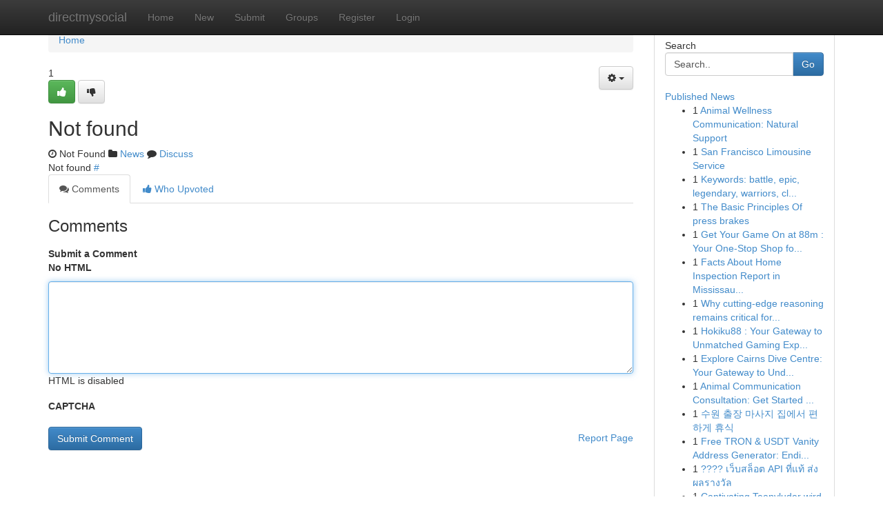

--- FILE ---
content_type: text/html; charset=UTF-8
request_url: https://directmysocial.com/story12807276/%D8%B3%D8%A7%DB%8C%D8%AA-%D8%AA%DA%A9-%D8%A8%D8%AA-can-be-fun-for-anyone
body_size: 5181
content:
<!DOCTYPE html>
<html class="no-js" dir="ltr" xmlns="http://www.w3.org/1999/xhtml" xml:lang="en" lang="en"><head>

<meta http-equiv="Pragma" content="no-cache" />
<meta http-equiv="expires" content="0" />
<meta http-equiv="Content-Type" content="text/html; charset=UTF-8" />	
<title>Not found</title>
<link rel="alternate" type="application/rss+xml" title="directmysocial.com &raquo; Feeds 1" href="/rssfeeds.php?p=1" />
<link rel="alternate" type="application/rss+xml" title="directmysocial.com &raquo; Feeds 2" href="/rssfeeds.php?p=2" />
<link rel="alternate" type="application/rss+xml" title="directmysocial.com &raquo; Feeds 3" href="/rssfeeds.php?p=3" />
<link rel="alternate" type="application/rss+xml" title="directmysocial.com &raquo; Feeds 4" href="/rssfeeds.php?p=4" />
<link rel="alternate" type="application/rss+xml" title="directmysocial.com &raquo; Feeds 5" href="/rssfeeds.php?p=5" />
<link rel="alternate" type="application/rss+xml" title="directmysocial.com &raquo; Feeds 6" href="/rssfeeds.php?p=6" />
<link rel="alternate" type="application/rss+xml" title="directmysocial.com &raquo; Feeds 7" href="/rssfeeds.php?p=7" />
<link rel="alternate" type="application/rss+xml" title="directmysocial.com &raquo; Feeds 8" href="/rssfeeds.php?p=8" />
<link rel="alternate" type="application/rss+xml" title="directmysocial.com &raquo; Feeds 9" href="/rssfeeds.php?p=9" />
<link rel="alternate" type="application/rss+xml" title="directmysocial.com &raquo; Feeds 10" href="/rssfeeds.php?p=10" />
<meta name="google-site-verification" content="m5VOPfs2gQQcZXCcEfUKlnQfx72o45pLcOl4sIFzzMQ" /><meta name="Language" content="en-us" />
<meta name="viewport" content="width=device-width, initial-scale=1.0">
<meta name="generator" content="Kliqqi" />

          <link rel="stylesheet" type="text/css" href="//netdna.bootstrapcdn.com/bootstrap/3.2.0/css/bootstrap.min.css">
             <link rel="stylesheet" type="text/css" href="https://cdnjs.cloudflare.com/ajax/libs/twitter-bootstrap/3.2.0/css/bootstrap-theme.css">
                <link rel="stylesheet" type="text/css" href="https://cdnjs.cloudflare.com/ajax/libs/font-awesome/4.1.0/css/font-awesome.min.css">
<link rel="stylesheet" type="text/css" href="/templates/bootstrap/css/style.css" media="screen" />

                         <script type="text/javascript" src="https://cdnjs.cloudflare.com/ajax/libs/modernizr/2.6.1/modernizr.min.js"></script>
<script type="text/javascript" src="https://cdnjs.cloudflare.com/ajax/libs/jquery/1.7.2/jquery.min.js"></script>
<style></style>
<link rel="alternate" type="application/rss+xml" title="RSS 2.0" href="/rss"/>
<link rel="icon" href="/favicon.ico" type="image/x-icon"/>
</head>

<body dir="ltr">

<header role="banner" class="navbar navbar-inverse navbar-fixed-top custom_header">
<div class="container">
<div class="navbar-header">
<button data-target=".bs-navbar-collapse" data-toggle="collapse" type="button" class="navbar-toggle">
    <span class="sr-only">Toggle navigation</span>
    <span class="fa fa-ellipsis-v" style="color:white"></span>
</button>
<a class="navbar-brand" href="/">directmysocial</a>	
</div>
<span style="display: none;"><a href="/forum">forum</a></span>
<nav role="navigation" class="collapse navbar-collapse bs-navbar-collapse">
<ul class="nav navbar-nav">
<li ><a href="/">Home</a></li>
<li ><a href="/new">New</a></li>
<li ><a href="/submit">Submit</a></li>
                    
<li ><a href="/groups"><span>Groups</span></a></li>
<li ><a href="/register"><span>Register</span></a></li>
<li ><a data-toggle="modal" href="#loginModal">Login</a></li>
</ul>
	

</nav>
</div>
</header>
<!-- START CATEGORIES -->
<div class="subnav" id="categories">
<div class="container">
<ul class="nav nav-pills"><li class="category_item"><a  href="/">Home</a></li></ul>
</div>
</div>
<!-- END CATEGORIES -->
	
<div class="container">
	<section id="maincontent"><div class="row"><div class="col-md-9">

<ul class="breadcrumb">
	<li><a href="/">Home</a></li>
</ul>

<div itemscope itemtype="http://schema.org/Article" class="stories" id="xnews-" >

<div class="btn-group pull-right admin-links">
<a class="btn btn-default dropdown-toggle" data-toggle="dropdown" href="#">
<i class="fa fa-cog"></i>
<span class="caret"></span>
</a>
<ul class="dropdown-menu">
<li><a href="/editlink?id="><i class="fa fa-pencil"></i> Edit Article</a></li>
<li><a href="/deletelink?id="><i class="fa fa-ban"></i> Delete Article</a></li>
</ul>
</div>

<div class="story_data">
<div class="votebox votebox-published">

<div itemprop="aggregateRating" itemscope itemtype="http://schema.org/AggregateRating" class="vote">
	<div itemprop="ratingCount" class="votenumber">1</div>
<div id="xvote-3" class="votebutton">
<!-- Already Voted -->
<a class="btn btn-default btn-success linkVote_3" href="/login" title=""><i class="fa fa-white fa-thumbs-up"></i></a>
<!-- Bury It -->
<a class="btn btn-default linkVote_3" href="/login"  title="" ><i class="fa fa-thumbs-down"></i></a>


</div>
</div>
</div>
<div class="title" id="title-3">
<span itemprop="name">

<h2 id="list_title"><span>Not found</span></h2></span>	
<span class="subtext">

<span itemprop="author" itemscope itemtype="http://schema.org/Person">
<span itemprop="name">
<a href="/user/" rel="nofollow"></a> 
</span></span>
<i class="fa fa-clock-o"></i>
<span itemprop="datePublished"> Not Found</span>

<script>
$(document).ready(function(){
    $("#list_title span").click(function(){
		window.open($("#siteurl").attr('href'), '', '');
    });
});
</script>

<i class="fa fa-folder"></i> 
<a href="/groups">News</a>

<span id="ls_comments_url-3">
	<i class="fa fa-comment"></i> <span id="linksummaryDiscuss"><a href="#discuss" class="comments">Discuss</a>&nbsp;</span>
</span> 





</div>
</div>
<span itemprop="articleBody">
<div class="storycontent">
	
<div class="news-body-text" id="ls_contents-3" dir="ltr">
Not found <a id="siteurl" target="_blank" href="#">#</a><div class="clearboth"></div> 
</div>
</div><!-- /.storycontent -->
</span>
</div>

<ul class="nav nav-tabs" id="storytabs">
	<li class="active"><a data-toggle="tab" href="#comments"><i class="fa fa-comments"></i> Comments</a></li>
	<li><a data-toggle="tab" href="#who_voted"><i class="fa fa-thumbs-up"></i> Who Upvoted</a></li>
</ul>


<div id="tabbed" class="tab-content">

<div class="tab-pane fade active in" id="comments" >
<h3>Comments</h3>
<a name="comments" href="#comments"></a>
<ol class="media-list comment-list">

<a name="discuss"></a>
<form action="" method="post" id="thisform" name="mycomment_form">
<div class="form-horizontal">
<fieldset>
<div class="control-group">
<label for="fileInput" class="control-label">Submit a Comment</label>
<div class="controls">

<p class="help-inline"><strong>No HTML  </strong></p>
<textarea autofocus name="comment_content" id="comment_content" class="form-control comment-form" rows="6" /></textarea>
<p class="help-inline">HTML is disabled</p>
</div>
</div>


<script>
var ACPuzzleOptions = {
   theme :  "white",
   lang :  "en"
};
</script>

<div class="control-group">
	<label for="input01" class="control-label">CAPTCHA</label>
	<div class="controls">
	<div id="solvemedia_display">
	<script type="text/javascript" src="https://api.solvemedia.com/papi/challenge.script?k=1G9ho6tcbpytfUxJ0SlrSNt0MjjOB0l2"></script>

	<noscript>
	<iframe src="http://api.solvemedia.com/papi/challenge.noscript?k=1G9ho6tcbpytfUxJ0SlrSNt0MjjOB0l2" height="300" width="500" frameborder="0"></iframe><br/>
	<textarea name="adcopy_challenge" rows="3" cols="40"></textarea>
	<input type="hidden" name="adcopy_response" value="manual_challenge"/>
	</noscript>	
</div>
<br />
</div>
</div>

<div class="form-actions">
	<input type="hidden" name="process" value="newcomment" />
	<input type="hidden" name="randkey" value="75578554" />
	<input type="hidden" name="link_id" value="3" />
	<input type="hidden" name="user_id" value="2" />
	<input type="hidden" name="parrent_comment_id" value="0" />
	<input type="submit" name="submit" value="Submit Comment" class="btn btn-primary" />
	<a href="https://remove.backlinks.live" target="_blank" style="float:right; line-height: 32px;">Report Page</a>
</div>
</fieldset>
</div>
</form>
</ol>
</div>
	
<div class="tab-pane fade" id="who_voted">
<h3>Who Upvoted this Story</h3>
<div class="whovotedwrapper whoupvoted">
<ul>
<li>
<a href="/user/" rel="nofollow" title="" class="avatar-tooltip"><img src="/avatars/Avatar_100.png" alt="" align="top" title="" /></a>
</li>
</ul>
</div>
</div>
</div>
<!-- END CENTER CONTENT -->


</div>

<!-- START RIGHT COLUMN -->
<div class="col-md-3">
<div class="panel panel-default">
<div id="rightcol" class="panel-body">
<!-- START FIRST SIDEBAR -->

<!-- START SEARCH BOX -->
<script type="text/javascript">var some_search='Search..';</script>
<div class="search">
<div class="headline">
<div class="sectiontitle">Search</div>
</div>

<form action="/search" method="get" name="thisform-search" class="form-inline search-form" role="form" id="thisform-search" >

<div class="input-group">

<input type="text" class="form-control" tabindex="20" name="search" id="searchsite" value="Search.." onfocus="if(this.value == some_search) {this.value = '';}" onblur="if (this.value == '') {this.value = some_search;}"/>

<span class="input-group-btn">
<button type="submit" tabindex="21" class="btn btn-primary custom_nav_search_button" />Go</button>
</span>
</div>
</form>

<div style="clear:both;"></div>
<br />
</div>
<!-- END SEARCH BOX -->

<!-- START ABOUT BOX -->

	


<div class="headline">
<div class="sectiontitle"><a href="/">Published News</a></div>
</div>
<div class="boxcontent">
<ul class="sidebar-stories">

<li>
<span class="sidebar-vote-number">1</span>	<span class="sidebar-article"><a href="https://directmysocial.com/story5742134/animal-wellness-communication-natural-support" class="sidebar-title">Animal Wellness Communication: Natural Support</a></span>
</li>
<li>
<span class="sidebar-vote-number">1</span>	<span class="sidebar-article"><a href="https://directmysocial.com/story5742133/san-francisco-limousine-service" class="sidebar-title">San Francisco Limousine Service </a></span>
</li>
<li>
<span class="sidebar-vote-number">1</span>	<span class="sidebar-article"><a href="https://directmysocial.com/story5742132/keywords-battle-epic-legendary-warriors-clash-titans-ancient-mythical-heroes-conflict-realm-power-destiny-fate-struggle" class="sidebar-title">Keywords: battle, epic, legendary, warriors, cl...</a></span>
</li>
<li>
<span class="sidebar-vote-number">1</span>	<span class="sidebar-article"><a href="https://directmysocial.com/story5742131/the-basic-principles-of-press-brakes" class="sidebar-title">The Basic Principles Of press brakes</a></span>
</li>
<li>
<span class="sidebar-vote-number">1</span>	<span class="sidebar-article"><a href="https://directmysocial.com/story5742130/get-your-game-on-at-88m-your-one-stop-shop-for-casino-entertainment" class="sidebar-title">Get Your Game On at 88m : Your One-Stop Shop fo...</a></span>
</li>
<li>
<span class="sidebar-vote-number">1</span>	<span class="sidebar-article"><a href="https://directmysocial.com/story5742129/facts-about-home-inspection-report-in-mississauga-revealed" class="sidebar-title">Facts About Home Inspection Report in Mississau...</a></span>
</li>
<li>
<span class="sidebar-vote-number">1</span>	<span class="sidebar-article"><a href="https://directmysocial.com/story5742128/why-cutting-edge-reasoning-remains-critical-for-entrepreneurial-leadership-development" class="sidebar-title">Why cutting-edge reasoning remains critical for...</a></span>
</li>
<li>
<span class="sidebar-vote-number">1</span>	<span class="sidebar-article"><a href="https://directmysocial.com/story5742127/hokiku88-your-gateway-to-unmatched-gaming-experiences" class="sidebar-title">Hokiku88 : Your Gateway to Unmatched Gaming Exp...</a></span>
</li>
<li>
<span class="sidebar-vote-number">1</span>	<span class="sidebar-article"><a href="https://directmysocial.com/story5742126/explore-cairns-dive-centre-your-gateway-to-underwater-adventure" class="sidebar-title">Explore Cairns Dive Centre: Your Gateway to Und...</a></span>
</li>
<li>
<span class="sidebar-vote-number">1</span>	<span class="sidebar-article"><a href="https://directmysocial.com/story5742125/animal-communication-consultation-get-started-today" class="sidebar-title">Animal Communication Consultation: Get Started ...</a></span>
</li>
<li>
<span class="sidebar-vote-number">1</span>	<span class="sidebar-article"><a href="https://directmysocial.com/story5742124/수원-출장-마사지-집에서-편하게-휴식" class="sidebar-title">수원 출장 마사지 집에서 편하게 휴식</a></span>
</li>
<li>
<span class="sidebar-vote-number">1</span>	<span class="sidebar-article"><a href="https://directmysocial.com/story5742123/free-tron-usdt-vanity-address-generator-ending-with-999999" class="sidebar-title">Free TRON &amp; USDT Vanity Address Generator: Endi...</a></span>
</li>
<li>
<span class="sidebar-vote-number">1</span>	<span class="sidebar-article"><a href="https://directmysocial.com/story5742122/เว-บสล-อต-api-ท-แท-ส-งผลรางว-ล" class="sidebar-title">???? เว็บสล็อต API ที่แท้ ส่งผลรางวัล </a></span>
</li>
<li>
<span class="sidebar-vote-number">1</span>	<span class="sidebar-article"><a href="https://directmysocial.com/story5742121/captivating-teenyluder-wird-von-zwei-schw-auml-nzen-extrem-hart-durch-gev-ouml-gelt" class="sidebar-title">Captivating Teenyluder wird von zwei Schw&amp;auml;...</a></span>
</li>
<li>
<span class="sidebar-vote-number">1</span>	<span class="sidebar-article"><a href="https://directmysocial.com/story5742120/hei-szlig-es-grannyluder-wird-von-der-freundin-hart-genagelt" class="sidebar-title">Hei&amp;szlig;es Grannyluder wird von der Freundin ...</a></span>
</li>

</ul>
</div>

<!-- END SECOND SIDEBAR -->
</div>
</div>
</div>
<!-- END RIGHT COLUMN -->
</div></section>
<hr>

<!--googleoff: all-->
<footer class="footer">
<div id="footer">
<span class="subtext"> Copyright &copy; 2026 | <a href="/search">Advanced Search</a> 
| <a href="/">Live</a>
| <a href="/">Tag Cloud</a>
| <a href="/">Top Users</a>
| Made with <a href="#" rel="nofollow" target="_blank">Kliqqi CMS</a> 
| <a href="/rssfeeds.php?p=1">All RSS Feeds</a> 
</span>
</div>
</footer>
<!--googleon: all-->


</div>
	
<!-- START UP/DOWN VOTING JAVASCRIPT -->
	
<script>
var my_base_url='http://directmysocial.com';
var my_kliqqi_base='';
var anonymous_vote = false;
var Voting_Method = '1';
var KLIQQI_Visual_Vote_Cast = "Voted";
var KLIQQI_Visual_Vote_Report = "Buried";
var KLIQQI_Visual_Vote_For_It = "Vote";
var KLIQQI_Visual_Comment_ThankYou_Rating = "Thank you for rating this comment.";


</script>
<!-- END UP/DOWN VOTING JAVASCRIPT -->


<script type="text/javascript" src="https://cdnjs.cloudflare.com/ajax/libs/jqueryui/1.8.23/jquery-ui.min.js"></script>
<link href="https://cdnjs.cloudflare.com/ajax/libs/jqueryui/1.8.23/themes/base/jquery-ui.css" media="all" rel="stylesheet" type="text/css" />




             <script type="text/javascript" src="https://cdnjs.cloudflare.com/ajax/libs/twitter-bootstrap/3.2.0/js/bootstrap.min.js"></script>

<!-- Login Modal -->
<div class="modal fade" id="loginModal" tabindex="-1" role="dialog">
<div class="modal-dialog">
<div class="modal-content">
<div class="modal-header">
<button type="button" class="close" data-dismiss="modal" aria-hidden="true">&times;</button>
<h4 class="modal-title">Login</h4>
</div>
<div class="modal-body">
<div class="control-group">
<form id="signin" action="/login?return=/story12807276/%D8%B3%D8%A7%DB%8C%D8%AA-%D8%AA%DA%A9-%D8%A8%D8%AA-can-be-fun-for-anyone" method="post">

<div style="login_modal_username">
	<label for="username">Username/Email</label><input id="username" name="username" class="form-control" value="" title="username" tabindex="1" type="text">
</div>
<div class="login_modal_password">
	<label for="password">Password</label><input id="password" name="password" class="form-control" value="" title="password" tabindex="2" type="password">
</div>
<div class="login_modal_remember">
<div class="login_modal_remember_checkbox">
	<input id="remember" style="float:left;margin-right:5px;" name="persistent" value="1" tabindex="3" type="checkbox">
</div>
<div class="login_modal_remember_label">
	<label for="remember" style="">Remember</label>
</div>
<div style="clear:both;"></div>
</div>
<div class="login_modal_login">
	<input type="hidden" name="processlogin" value="1"/>
	<input type="hidden" name="return" value=""/>
	<input class="btn btn-primary col-md-12" id="signin_submit" value="Sign In" tabindex="4" type="submit">
</div>
    
<hr class="soften" id="login_modal_spacer" />
	<div class="login_modal_forgot"><a class="btn btn-default col-md-12" id="forgot_password_link" href="/login">Forgotten Password?</a></div>
	<div class="clearboth"></div>
</form>
</div>
</div>
</div>
</div>
</div>

<script>$('.avatar-tooltip').tooltip()</script>
<script defer src="https://static.cloudflareinsights.com/beacon.min.js/vcd15cbe7772f49c399c6a5babf22c1241717689176015" integrity="sha512-ZpsOmlRQV6y907TI0dKBHq9Md29nnaEIPlkf84rnaERnq6zvWvPUqr2ft8M1aS28oN72PdrCzSjY4U6VaAw1EQ==" data-cf-beacon='{"version":"2024.11.0","token":"32b2cc228efc4e758d44c82a515f9f00","r":1,"server_timing":{"name":{"cfCacheStatus":true,"cfEdge":true,"cfExtPri":true,"cfL4":true,"cfOrigin":true,"cfSpeedBrain":true},"location_startswith":null}}' crossorigin="anonymous"></script>
</body>
</html>
